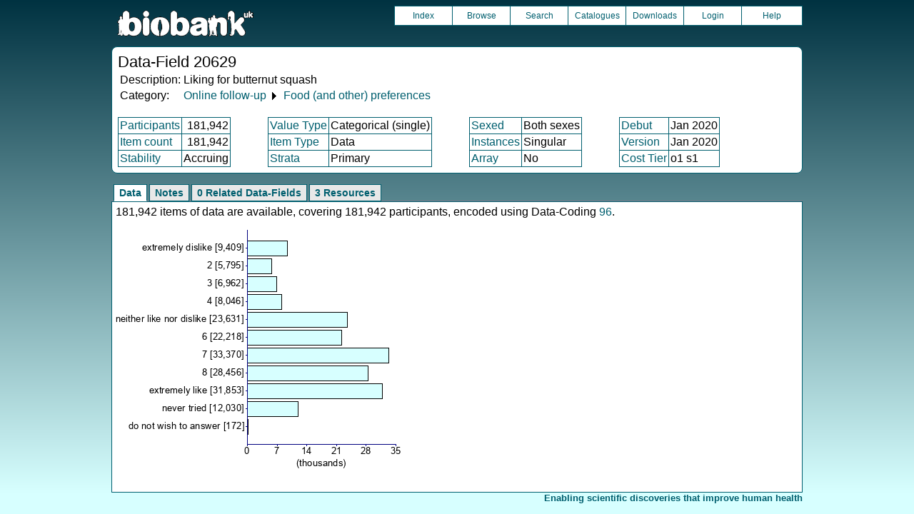

--- FILE ---
content_type: text/html
request_url: https://biobank.ndph.ox.ac.uk/crystal/field.cgi?id=20629
body_size: 2019
content:
<!DOCTYPE HTML>
<html lang="en-GB">
<head>
<title> : Data-Field 20629</title>
<link rel="stylesheet" href="ukb/styles.css" type="text/css" media="screen">
<link rel="stylesheet" href="crystal.css" type="text/css" media="screen">
<link rel="icon" type="image/png" href="ukb/favicon.png">
<link rel="stylesheet" href="crystal_print.css" type="text/css" media="print">
<script type="text/javascript" src="tabber.js"></script>
<link rel="stylesheet" href="tree_style.css" type="text/css" media="screen">
<link rel="stylesheet" href="tree_style_print.css" type="text/css" media="print">
<!--[if IE 8]><link rel="stylesheet" href="tree_style_ie_8.css" type="text/css" media="screen"><![endif]-->
<!--[if lte IE 7]><link rel="stylesheet" href="tree_style_ie_7.css" type="text/css" media="screen"><![endif]-->
<script type="text/javascript">document.write('<style type="text/css">.tabber{display:none;}<\/style>');</script>
</head>
<body>
<div class="background">
<div class="topbreak"></div>
<div class="topnav">
<a href="https://www.ukbiobank.ac.uk"><img src="ukb/toplogo.png" class="logo" alt="Project Banner" /></a>
<ul class="topmenu">
<li class="topmenu"><a class="topmenu" href="index.cgi">Index</a></li>
<li class="topmenu"><a class="topmenu" href="browse.cgi?id=20629&cd=data_field">Browse</a></li>
<li class="topmenu"><a class="topmenu" href="search.cgi">Search</a></li>
<li class="topmenu"><a class="topmenu" href="catalogs.cgi">Catalogues</a></li>
<li class="topmenu"><a class="topmenu" href="download.cgi">Downloads</a></li>
<li class="topmenu"><a class="topmenu" href="https://ams.ukbiobank.ac.uk/ams/resApplications">Login</a></li>
<li class="topmenr"><a class="topmenu" href="help.cgi?cd=data_field">Help</a></li>
</ul>
</div>
<div class="topbreak"></div>
<div id="main" class="main"><span class="screentitle">Data-Field 20629</span><br>
<table summary="Identification">
<tr><td>Description:</td><td>Liking for butternut squash</td></tr>
<tr><td>Category:</td><td><a class="basic" href="label.cgi?id=100089">Online follow-up</a> &#9205; <a class="basic" href="label.cgi?id=1039">Food (and other) preferences</a></td></tr>
</table>
<br><table summary="Field properties" border class="wrapper" cellspacing="0"><tr><td class="txt_blu"><a class="basic" href="help.cgi?cd=participant">Participants</a></td><td class="int_blu">181,942</td><td rowspan="3" width="50" class="spacer">&nbsp;</td><td class="txt_blu"><a class="basic" href="help.cgi?cd=value_type">Value Type</a></td><td class="txt_blu">Categorical (single)</td><td rowspan="3" width="50" class="spacer">&nbsp;</td><td class="txt_blu"><a class="basic" href="help.cgi?cd=sexed">Sexed</a></td><td class="txt_blu">Both sexes</td><td rowspan="3" width="50" class="spacer">&nbsp;</td><td class="txt_blu"><a class="basic" href="help.cgi?cd=debut">Debut</a></td><td class="txt_blu">Jan 2020</td></tr>
<tr><td class="txt_blu"><a class="basic" href="help.cgi?cd=item_count">Item count</a></td><td class="int_blu">181,942</td><td class="txt_blu"><a class="basic" href="help.cgi?cd=item_type">Item Type</a></td><td class="txt_blu">Data</td><td class="txt_blu"><a class="basic" href="help.cgi?cd=instances">Instances</a></td><td class="txt_blu">Singular</td><td class="txt_blu"><a class="basic" href="help.cgi?cd=version">Version</a></td><td class="txt_blu">Jan 2020</td></tr>
<tr><td class="txt_blu"><a class="basic" href="help.cgi?cd=stability">Stability</a></td><td class="txt_blu">Accruing</td><td class="txt_blu"><a class="basic" href="help.cgi?cd=strata">Strata</a></td><td class="txt_blu">Primary</td><td class="txt_blu"><a class="basic" href="help.cgi?cd=array">Array</a></td><td class="txt_blu">No</td><td class="txt_blu"><a class="basic" href="help.cgi?cd=tier">Cost Tier</a></td><td class="txt_blu">o1 s1</td>
</tr></table>
</div>
<div class="box" id="loading" style="display: none; "><span style="color: #006600; font-size: 150%;" >Please wait - script is processing information...</span></div>
<noscript><p style="color: red;">
WARNING: your browser does NOT have JavaScript enabled.
Not all features of this website will be available to you.
If possible, please enable JavaScript and refresh the page.
</noscript>
<div class="css3outer"><div class="css3warning"><p style="color: red;">WARNING: the interactive features of this website use CSS3, which your browser does not support. To use the full features of this website, please update your browser.</p></div></div>
<div class="tabber">
<div class="tabbertab"><h2>Data</h2>
181,942 items of data are available, covering 181,942 participants, encoded using Data-Coding <a class="basic" href="coding.cgi?id=96">96</a>.
<p>

<img src="ukb/graphs/c20629.png" class="valsum" alt="Graph illustrating main data">
</div>
<div class="tabbertab"><h2>Notes</h2>
Liking for butternut squash measured on a 9-point scale.
</div>
<div class="tabbertab"><h2>0 Related Data-Fields</h2>There are no related data-fields
</div>
<div class="tabbertab"><h2>3 Resources</h2>
<table class="listing" summary="List of Resource">
<tr><th class="txt">Preview</th>
<th class="txt">Name</th>
<th class="int">Res ID</th></tr>
<tr class="row_odd" id="r25974"><td class="centred"><a class="basic" href="refer.cgi?id=25974"><img alt="Link to Food preferences web questionnaire" src="graphics/generic_pdf.png" onerror="this.src='graphics/generic.png'"></a></td><td class="txt"><a class="subtle" href="refer.cgi?id=25974">Food preferences web questionnaire</a></td><td class="int"><a class="subtle" href="refer.cgi?id=25974">25974</a></td></tr>
<tr class="row_even" id="r1292"><td class="centred"><a class="basic" href="refer.cgi?id=1292"><img alt="Preview of Screenshot of food preferences questionnaire" src="ukb/images/fp1_wide_preview.png" onerror="this.src='graphics/generic.png'"></a></td><td class="txt"><a class="subtle" href="refer.cgi?id=1292">Screenshot of food preferences questionnaire</a></td><td class="int"><a class="subtle" href="refer.cgi?id=1292">1292</a></td></tr>
<tr class="row_odd" id="r1293"><td class="centred"><a class="basic" href="refer.cgi?id=1293"><img alt="Preview of Screenshot of food preferences questionnaire (narrow)" src="ukb/images/fp2_narrow_preview.png" onerror="this.src='graphics/generic.png'"></a></td><td class="txt"><a class="subtle" href="refer.cgi?id=1293">Screenshot of food preferences questionnaire (narrow)</a></td><td class="int"><a class="subtle" href="refer.cgi?id=1293">1293</a></td></tr></table>
</div>
</div>
<p id="lowcph" class="outerbottom"><span class="catchphrase">Enabling scientific discoveries that improve human health</span>
<!--
(c) Alan Young, NDPH, Oxford University
Nov 11 2025 15:10:20
0.02s
Tue Jan 20 01:08:21 2026

-->
</div>
</body>
</html>